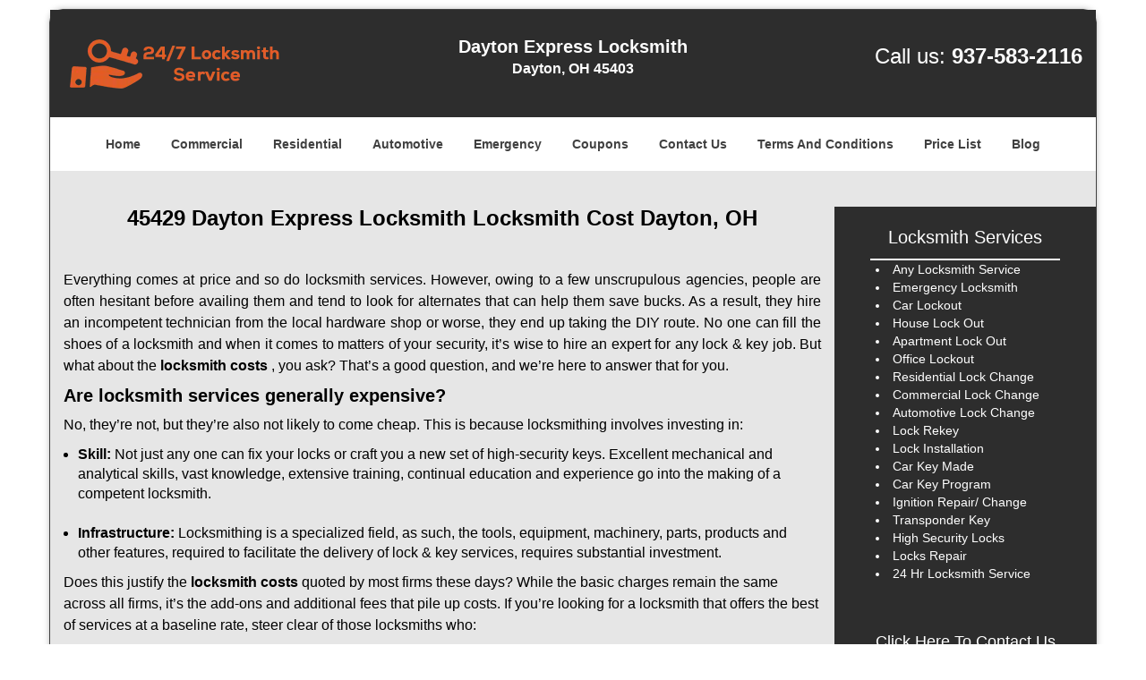

--- FILE ---
content_type: text/html
request_url: https://daytonexpresslocksmith.com/mobile-locksmith-45429.html
body_size: 4691
content:
<!DOCTYPE html><html lang="en"><head><meta charset="utf-8"><meta name="viewport" content="width=device-width, initial-scale=1"> <meta name="keywords" content="locksmith, locks, keys, home"/> <meta name="description" content="mobile locksmith 45429 Everything comes at price and so do locksmith services. However, owing to a few unscrupulous agencies, people are often hesitan"/> <meta name="og:keywords" content="locksmith, locks, keys, home"/><meta name="og:description" content="mobile locksmith 45429 Everything comes at price and so do locksmith services. However, owing to a few unscrupulous agencies, people are often hesitan"/><meta name="og:title" content="Dayton Express Locksmith Locksmith Cost Dayton, OH | Dayton Express Locksmith"/><meta name="og:url" content="https://daytonexpresslocksmith.com/mobile-locksmith-45429.html"/><meta name="og:image" content="https://daytonexpresslocksmith.com/userfiles/Template-L-5/images/Template-L-5-Feed-File-Neighborhood-6/logo.webp"/><meta name="twitter:keywords" content="locksmith, locks, keys, home"/><meta name="twitter:description" content="mobile locksmith 45429 Everything comes at price and so do locksmith services. However, owing to a few unscrupulous agencies, people are often hesitan"/><meta name="twitter:site" content="daytonexpresslocksmith"/><meta name="twitter:title" content="Dayton Express Locksmith Locksmith Cost Dayton, OH | Dayton Express Locksmith"/><meta name="twitter:url" content="https://daytonexpresslocksmith.com/mobile-locksmith-45429.html"/><meta name="twitter:image" content="https://daytonexpresslocksmith.com/userfiles/Template-L-5/images/Template-L-5-Feed-File-Neighborhood-6/logo.webp"/><meta name="twitter:card" content="summery"/><title>Dayton Express Locksmith Locksmith Cost Dayton, OH|Day 45429</title> <link rel="canonical" href="https://daytonexpresslocksmith.com/mobile-locksmith-45429.html"> <link rel="icon" href="/userfiles/Template-L-5/files/112.png" type="image/png"> <link rel="preconnect" href="https://fonts.gstatic.com" crossorigin> <link rel="preload" href="fonts/fontawesome-webfont.woff2?v=4.3.0" as="font" type="font/woff2" crossorigin> <link href="https://fonts.googleapis.com/css?family=Open+Sans:800,700,600,400,300&amp;display=swap"><link href="https://fonts.googleapis.com/css?family=Roboto:800,700,600,400,300&amp;display=swap"> <link rel="stylesheet" href="/css/bootstrap.min.css"> <link rel="stylesheet" href="/css/style.min.css"> <link media="print" onload="this.media='all'" href="/css/custom.mobile-locksmith-45429.css" rel="stylesheet"/><!--[if lte IE 8]><script src="/scripts/respond-1.1.0.min.js"></script><![endif]--> <!--[if lt IE 9]><script src="/scripts/html5shiv.js"></script><![endif]--> <script type="text/javascript">document.cookie='resolution='+Math.max(screen.width,screen.height)+("devicePixelRatio"in window?","+devicePixelRatio:",1")+'; path=/';</script><script defer type="application/ld+json">{
    "@context": "https://schema.org",
    "@type": "https://daytonexpresslocksmith.com/#localbusiness",
    "name": "Dayton Express Locksmith",
    "url": "https://daytonexpresslocksmith.com",
    "logo": "https://daytonexpresslocksmith.com/userfiles/Template-L-5/images/Template-L-5-Feed-File-Neighborhood-6/logo.webp",
    "img": "https://daytonexpresslocksmith.com/userfiles/Template-L-5/images/Template-L-5-Feed-File-Neighborhood-6/02.webp",
    "description": "mobile locksmith 45429 Everything comes at price and so do locksmith services. However, owing to a few unscrupulous agencies, people are often hesitan",
    "telephone": "937-583-2116",
    "address": {
        "@type": "PostalAddress",
        "streetAddress": "1026 S Smithville Rd Suite: 3",
        "addressLocality": "Dayton ",
        "addressRegion": "OH",
        "postalCode": "45403",
        "addressCountry": "US"
    },
    "openingHoursSpecification": [
        {
            "@type": "OpeningHoursSpecification",
            "dayOfWeek": [
                "Mon",
                "Tue",
                "Wed",
                "Thu",
                "Fri",
                "Sat",
                "Sun"
            ],
            "opens": "00:00",
            "closes": "23:59"
        }
    ],
    "paymentAccepted": [
        "Cash",
        "Credit Card"
    ],
    "currenciesAccepted": "USD",
    "sameAs": [
        "https://www.facebook.com/Dayton-Express-Locksmith-1524797224515507"
    ],
    "areaServed": [
        {
            "@type": "City",
            "name": "Dayton "
        }
    ],
    "services": {
        "serviceType": [
            "Residential Locksmith Services",
            "Commercial Locksmith Services",
            "Emergency Locksmith Services",
            "Automotive Locksmith Services"
        ]
    }
}</script></head> <body><div id="body-container" class="container"> <section id="header"><div class="wrapper-class"> <div class="row"><div class="logo col-sm-4"> <a href="/"><picture class="lazily-loaded-picture"><source srcset="" data-placeholder-srcset="" data-srcset="/userfiles/Template-L-5/images/Template-L-5-Feed-File-Neighborhood-6/logo.webp" type="image/webp" class="lazy-source"><img data-get-size="1" width="247" height="60" src="" data-placeholder-srcset="" class="lazy-img" data-src="/userfiles/Template-L-5/images/Template-L-5-Feed-File-Neighborhood-6/logo.webp" alt="Dayton Express Locksmith" data-link="1"></picture></a></div> <div class="header-info col-sm-4 text-center"><span class="h1">Dayton Express Locksmith</span> <p>Dayton, OH 45403</p></div> <div class="header-contact col-sm-4"><p>Call us: <a href="tel:937-583-2116">937-583-2116</a></p></div></div></div></section> <div id="main-navigation"><div class="wrapper-class"> <div class="row"><div class="col-sm-12 navigation text-center"> <nav class="navbar navbar-default"><button type="button" class="navbar-toggle collapsed" data-toggle="collapse" data-target="#fixed-collapse-navbar"> <span class="sr-only">Toggle navigation</span> <span class="icon-bar"></span> <span class="icon-bar"></span> <span class="icon-bar"></span></button> <div class="collapse navbar-collapse nav-collapse" id="fixed-collapse-navbar"><ul class="nav navbar-nav"> <li class=""><a href="/">Home</a></li> <li class=""><a href="/commercial-locksmith.html">Commercial</a></li> <li class=""><a href="/residential-locksmith.html">Residential</a></li> <li class=""><a href="/automotive-locksmith.html">Automotive</a></li> <li class=""><a href="/emergency-locksmith.html">Emergency</a></li> <li class=""><a href="/coupons-locksmith-service.html">Coupons</a></li> <li class=""><a href="/contact-us-locksmith-service.html">Contact Us</a></li> <li class=""><a href="/locksmith-terms-and-conditions.html">Terms And Conditions</a></li> <li class=""><a href="/locksmith-price-list.html">Price List</a></li> <li class="dropdown "><a href="/blog.html" class="dropdown-toggle">Blog</a> <ul class="dropdown-menu" role="menu"> <li><a href="/local-mobile-locksmith.html" class="main">Local Mobile Locksmith</a></li> <li><a href="/emergency-locksmith-services.html" class="main">Emergency Locksmith Services</a></li> <li><a href="/local-locksmith-service.html" class="main">Local Locksmith Service</a></li> <li><a href="/lock-repair-services.html" class="main">Lock Repair Services</a></li> <li><a href="/locksmith-24-hour-service.html" class="main">Locksmith 24 Hour Service</a></li> <li><a href="/locksmith-mobile-service.html" class="main">Locksmith Mobile Service</a></li> <li><a href="/locksmith-near-me.html" class="main">Locksmith Near Me</a></li> <li><a href="/nearest-locksmith.html" class="main">Nearest Locksmith</a></li> <li><a href="/apartment-lockout.html" class="main">Apartment lockout</a></li> <li><a href="/professional-locksmith.html" class="main">Professional Locksmith</a></li> <li><a href="/trusted-locksmith.html" class="main">Trusted Locksmith</a></li> <li><a href="/unlock-service.html" class="main">Unlock Service</a></li> <li><a href="/24-hour-lock-out-service.html" class="main">24 Hour Lock Out Service</a></li> <li><a href="/24-7-emergency-locksmith.html" class="main">24/7 Emergency Locksmith</a></li> <li><a href="/automotive-lockout.html" class="main">Automotive lockout</a></li> <li><a href="/automotive-locksmith0.html" class="main">Automotive locksmith</a></li> <li><a href="/best-locksmith.html" class="main">Best locksmith</a></li> <li><a href="/car-lockout.html" class="main">Car lockout</a></li> <li><a href="/commercial-lockout.html" class="main">Commercial lockout</a></li> <li><a href="/commercial-locksmith0.html" class="main">Commercial locksmith</a></li> <li><a href="/deadbolt-locks.html" class="main">Deadbolt locks</a></li> <li><a href="/emergency-locksmith0.html" class="main">Emergency locksmith</a></li> <li><a href="/lock-change.html" class="main">Lock change</a></li> <li><a href="/lock-out.html" class="main">Lock out</a></li> <li><a href="/locks-rekeyed.html" class="main">Locks rekeyed</a></li> <li><a href="/residential-locksmith0.html" class="main">Residential locksmith</a></li> <li><a href="/locksmith-on-speed-dial.html" class="main">Locksmith on Speed Dial</a></li> <li><a href="/hiring-a-mobile-locksmith.html" class="main">Hiring a Mobile Locksmith</a></li> <li><a href="/local-locksmiths-respond-faster.html" class="main">Local Locksmiths Respond Faster</a></li> <li><a href="/top-reasons-to-choose-us.html" class="main">Top Reasons to Choose Us</a></li> <li><a href="/blog24-hour-locksmith-what-to-expect.html" class="main">24-Hour Locksmith: What to Expect</a></li> <li><a href="/what-emergency-locksmiths-do.html" class="main">What Emergency Locksmiths Do</a></li> <li><a href="/24-7-locksmiths-for-lockouts.html" class="main">24/7 Locksmiths for Lockouts</a></li></ul></li></ul></div></nav></div></div></div></div> <section id="content"><div class="wrapper-class"> <div class="row"><div class="col-sm-9"> <div class="row"><div class="main-content col-sm-12"> <h1 class="in0">45429 Dayton Express Locksmith Locksmith Cost Dayton, OH</h1> <div class="temp-content-holder temp-content-0"></div> <div class="temp-content-holder temp-content-1"></div> <h2>Are locksmith services generally expensive?</h2> <div class="temp-content-holder temp-content-2"></div> <ul> <li><strong>Skill:</strong> Not just any one can fix your locks or craft you a new set of high-security keys. Excellent mechanical and analytical skills, vast knowledge, extensive training, continual education and experience go into the making of a competent locksmith.<br> </li> <li><strong>Infrastructure:</strong> Locksmithing is a specialized field, as such, the tools, equipment, machinery, parts, products and other features, required to facilitate the delivery of lock &amp; key services, requires substantial investment.</li></ul> <div class="temp-content-holder temp-content-3"></div> <ul> <li><picture class="lazily-loaded-picture"><source srcset="" data-placeholder-srcset="" data-srcset="/userfiles/Template-L-5/images/Template-L-5-Feed-File-Neighborhood-6/02.webp" type="image/webp" class="lazy-source"><img alt="Dayton Express Locksmith Dayton, OH 937-583-2116" width="200px" height="110px" src="" data-placeholder-srcset="" class="lazy-img in2" data-src="/userfiles/Template-L-5/images/Template-L-5-Feed-File-Neighborhood-6/02.webp" title="Dayton Express Locksmith Dayton, OH 937-583-2116"></picture>Add extra charges for late night services</li> <li>Charge convenience fee for onsite service</li> <li>Levy special charges for emergency assistance</li> <li>Refuse to quote an upfront price</li> <li>Do not have a flat rate policy</li> <li>Have various hidden locksmith costs</li></ul> <h2>Low-priced locksmith service in Dayton, OH:</h2> <p>Yes, you read that right! <a href="/"><strong>Dayton Express Locksmith</strong></a> offers a wide range of locksmith services at low rates – and that doesn’t mean we’ve struck a compromise on quality. We’ve got the best men on the job and own state-of-the-art equipment, high-end mobile vans and a huge inventory of high-quality products. Our dedication to serve the Dayton, OH community with exemplary services surpasses our desire to make monetary gains. Unlike other firms, all our services are charged nominally, and you’ll find that the final <strong>locksmith cost</strong> is devoid of any extra charges, hidden costs or call-out fees.</p> <div class="temp-content-holder temp-content-5"></div></div></div></div> <div id="sidebar" class="col-sm-3 T2Hanimate" data-offset="90%" data-animation="fadeInLeft"><div class="row"> <div class="sidebar-block col-xs-12"><div class="sidebar-content"><div class="reversed-h default-h2 old-h2 in4">Locksmith Services</div> <ul> <li>Any Locksmith Service</li> <li>Emergency Locksmith</li> <li>Car Lockout</li> <li>House Lock Out</li> <li>Apartment Lock Out</li> <li>Office Lockout</li> <li>Residential Lock Change </li> <li>Commercial Lock Change</li> <li>Automotive Lock Change</li> <li>Lock Rekey</li> <li>Lock Installation</li> <li>Car Key Made</li> <li>Car Key Program </li> <li>Ignition Repair/ Change</li> <li>Transponder Key </li> <li>High Security Locks</li> <li>Locks Repair </li> <li>24 Hr Locksmith Service</li></ul></div></div> <div class="sidebar-block col-xs-12"><div class="sidebar-content"> <p class="in5"> </p> <p class="in5"><a href="/contact-us-locksmith-service.html"><span class="in7">Click Here To Contact Us</span></a></p> <div class="in8"><picture class="lazily-loaded-picture"><source srcset="" data-placeholder-srcset="" data-srcset="/userfiles/Template-L-5/images/Template-L-5-Feed-File-Neighborhood-6/yellow-phone.webp" type="image/webp" class="lazy-source"><img alt="Dayton Express Locksmith, Dayton, OH 937-583-2116" width="208px" height="208px" src="" data-placeholder-srcset="" class="lazy-img in9" data-src="/userfiles/Template-L-5/images/Template-L-5-Feed-File-Neighborhood-6/yellow-phone.webp" title="Dayton Express Locksmith, Dayton, OH 937-583-2116"></picture></div> <p class="in5"><span class="in11">Call Us Now</span><br> <span class="in7"><a href="tel:937-583-2116"><strong>937-583-2116</strong></a></span></p></div></div> <div class="sidebar-block col-xs-12"><div class="sidebar-content"><p id="" class="in13"><span class="in11"><span class="in15">We Accept All Major Credit Cards</span></span></p> <div id="" class="in16"> <p class="in17"><picture class="lazily-loaded-picture"><source srcset="" data-placeholder-srcset="" data-srcset="/userfiles/Template-L-5/images/Template-L-5-Feed-File-Neighborhood-6/credit-cards.webp" type="image/webp" class="lazy-source"><img alt="Dayton Express Locksmith, Dayton, OH 937-583-2116 - credit-cards" width="276px" height="57px" src="" data-placeholder-srcset="" class="lazy-img in18" data-src="/userfiles/Template-L-5/images/Template-L-5-Feed-File-Neighborhood-6/credit-cards.webp" title="Dayton Express Locksmith, Dayton, OH 937-583-2116"></picture></p></div></div></div></div></div></div></div></section> <section id="footer" class="mobile-pb80"><div class="wrapper-class"> <div class="row"><div class="col-sm-12 text-center footer_text"> <div itemscope=""><div class="cardtitle in19"><span class="in20"><span class="in21">Dayton Express Locksmith</span></span></div> <p class="in5">Dayton Express Locksmith | Hours: <time datetime="Mo-Su" itemprop="openingHours">Monday through Sunday, All day </time>[ <a href="https://map.google.com" itemprop="maps" target="_blank" rel="noreferrer">map &amp; reviews </a>]<br>Phone: <a href="tel:937-583-2116">937-583-2116</a> | <a href="https://daytonexpresslocksmith.com" itemprop="url">https://daytonexpresslocksmith.com</a></p> <div itemprop="address" itemscope="" class="in23"><span class="in20">Dayton, OH 45403 (Dispatch Location)</span></div></div> <p class="in5"><a href="/">Home</a> | <a href="/residential-locksmith.html">Residential</a> | <a href="/commercial-locksmith.html">Commercial</a> | <a href="/automotive-locksmith.html">Automotive</a> | <a href="/emergency-locksmith.html">Emergency</a> | <a href="/coupons-locksmith-service.html">Coupons</a> | <a href="/contact-us-locksmith-service.html">Contact Us</a></p> <p class="in5"><a href="/locksmith-terms-and-conditions.html">Terms &amp; Conditions</a> | <a href="/locksmith-price-list.html">Price List</a>| <a href="/site-map.html">Site-Map</a> | <a href="/seo-links-seo-links.html">Links</a></p> <p class="in27">Copyright <strong>©</strong> Dayton Express Locksmith 2016 - 2026. All rights reserved</p></div></div></div></section></div> <a id="back-to-top" href="#header" class="text-center" aria-label="back to top"><i class="fa fa-arrow-up"></i><span class="d-none">top</span></a> <div class="call-support show-mobile"><a href="tel:+19375832116" class="btn"><i class="fa fa-phone"></i> Call</a></div> <style type="text/css"></style> <script defer type="text/javascript" src="/scripts/jquery-1.12.4.min.js"></script> <script defer type="text/javascript" src="/scripts/wow.js"></script> <script defer type="text/javascript" src="/scripts/bootstrap.min.js"></script> <script defer type="text/javascript" src="/scripts/owl.carousel.js"></script> <script defer type="text/javascript" src="/scripts/jquery.prettyPhoto.js"></script> <script defer type="text/javascript" src="/scripts/waypoints.js"></script> <script defer type="text/javascript" src="/scripts/jquery.nivo.slider.js"></script> <script defer type="text/javascript" src="/scripts/jquery.validate.js"></script> <script defer type="text/javascript" src="/scripts/custom.js"></script><iframe class="fb-frame" src="https://www.facebook.com/plugins/share_button.php?href=https%3A%2F%2Fwww.facebook.com%2FDayton-Express-Locksmith-1524797224515507&layout&size&width=0&height=0&appId" width="0" height="0" scrolling="no" frameborder="0" allowfullscreen="true" target="_top" allow="autoplay; clipboard-write; encrypted-media; picture-in-picture"></iframe><script defer type="text/javascript" src="/scripts/mobile-locksmith-45429.js"></script></body></html>

--- FILE ---
content_type: application/javascript
request_url: https://daytonexpresslocksmith.com/scripts/mobile-locksmith-45429.js
body_size: 914
content:
$(document).ready(function(){
    $(document).on("images.loaded", function() {        
        let org_contents = {"temp-content-0":"<p>\u00a0<\/p>","temp-content-1":"<p class=\"in1\">Everything comes at price and so do locksmith services. However, owing to a few unscrupulous agencies, people are often hesitant before availing them and tend to look for alternates that can help them save bucks. As a result, they hire an incompetent technician from the local hardware shop or worse, they end up taking the DIY route. No one can fill the shoes of a locksmith and when it comes to matters of your security, it\u2019s wise to hire an expert for any lock &amp; key job. But what about the <strong>locksmith costs<\/strong> , you ask? That\u2019s a good question, and we\u2019re here to answer that for you.<\/p>","temp-content-2":"<p>No, they\u2019re not, but they\u2019re also not likely to come cheap. This is because locksmithing involves investing in:<\/p>","temp-content-3":"<p>Does this justify the <strong>locksmith costs<\/strong> quoted by most firms these days? While the basic charges remain the same across all firms, it\u2019s the add-ons and additional fees that pile up costs. If you\u2019re looking for a locksmith that offers the best of services at a baseline rate, steer clear of those locksmiths who:<\/p>","temp-content-5":"<p class=\"in1\">Need a locksmith\u2019s assistance at low prices? Call <a href=\"tel:937-583-2116\"><strong>937-583-2116<\/strong><\/a> without any second thought!<\/p>"};
        if(typeof org_contents != 'string'){
            $.each(org_contents, function(k, v){
                let content_holder = $('.'+k);
                if(content_holder.length > 0){
                    content_holder.replaceWith(v);
                }
            });
        }
    });
})